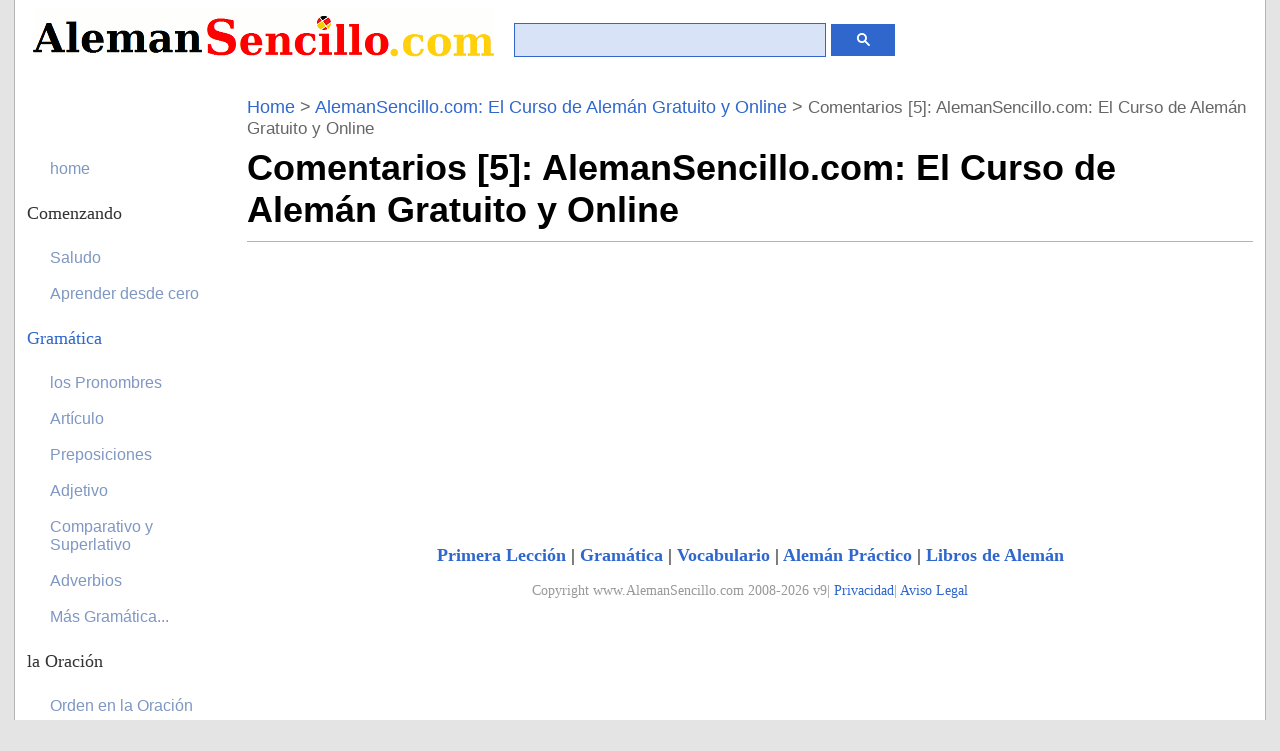

--- FILE ---
content_type: text/html; charset=utf-8
request_url: https://www.alemansencillo.com/home/comentarios5
body_size: 2943
content:
<!DOCTYPE html><html lang='es'><head><link rel='Stylesheet' type='text/css' href='/include/common/StyleSheet.css'/><meta name='viewport' content='width=device-width, initial-scale=1.0, maximum-scale=2.0'/><link rel='alternate' media='only screen and (max-width: 640px)' href='https://www.AlemanSencillo.com/m/home/comentarios5'/><script>function commentV(){var info = "";var name=document.getElementById("commentName").value;var comment=document.getElementById("commentArea").value;if(name==""){info+="\n - Debe escribir su nombre"}if(comment==""){info+="\n - Debe escribir su comentario"}if(commentArea.length>400){info+="\n - El Tamaño del comentario está limitado a 400 caracteres"}if(info!=""){info="_____________________________\nSe han encontrado los siguientes errores:\n"+info + "\n_____________________________\nPor favor revise el formulario!";alert(info);}else{document.commentbox.action="/home/comentarios5";document.commentbox.submit();}}</script><link rel='shortcut icon' href='https://www.AlemanSencillo.com/favicon.ico'/><link rel='apple-touch-icon' href='/apple-touch-icon.png'/><meta name='robots' content='noindex,follow'/><meta http-equiv='content-type' content='text/html; charset=UTF-8'/><title>Comentarios [5]: AlemanSencillo.com: El Curso de Alemán Gratuito y Online</title><link rel='canonical' href='https://www.alemansencillo.com/home/comentarios5'/><script>(function(i,s,o,g,r,a,m){i['GoogleAnalyticsObject']=r;i[r]=i[r]||function(){(i[r].q=i[r].q||[]).push(arguments)},i[r].l=1*new Date();a=s.createElement(o), m=s.getElementsByTagName(o)[0];a.async=1;a.src=g;m.parentNode.insertBefore(a,m)})(window,document,'script','//www.google-analytics.com/analytics.js','ga');ga('create', 'UA-8570524-9', 'auto');ga('send', 'pageview');</script><script>function loadC(){var x=document.cookie;var y=(x.indexOf("ue_firstVisit=2") > -1);if(y==false){document.getElementById("privacyDiv").style.display = "block";}}</script><script data-ad-client="ca-pub-4252590316261671" async src="https://pagead2.googlesyndication.com/pagead/js/adsbygoogle.js"></script></head><body onload='loadC();'><audio id='playme'>INFO: Tu navegador no soporta reproducción de sonido</audio><div id='all'><div id='header'><div id='logo' class='logo'><img alt='AlemanSencillo.com' src='/img/ns/logo.gif' width='461' height='49'/></div><div id='searchDiv'><form id='searchForm' action='/buscar' accept-charset='UTF-8'><input id='q' name='q' class='borderBlue' size='75' type='text' value=''/><button value='Search' id='searchButton' class='button' type='submit'></button></form></div></div><div id='container'><div id='center' class='column'><div class='newLink' id='navegation'><a href='https://www.alemansencillo.com'>Home</a> > <a href='/'>AlemanSencillo.com: El Curso de Alemán Gratuito y Online</a> > <span id='navegationTitle'>Comentarios [5]: AlemanSencillo.com: El Curso de Alemán Gratuito y Online</span></div><h1>Comentarios [5]: AlemanSencillo.com: El Curso de Alemán Gratuito y Online</h1><script async src="//pagead2.googlesyndication.com/pagead/js/adsbygoogle.js"></script>
<!-- aleman336_280_com -->
<ins class="adsbygoogle aleman336_280_com"
style="display:inline-block;width:336px;height:280px" data-ad-client="ca-pub-4252590316261671" data-ad-slot="5601866431"></ins>
<script>
(adsbygoogle = window.adsbygoogle || []).push({});
</script><div id='footer' class='newLink'><p><b><a href='/aprender-aleman-desde-cero'>Primera Lección</a> | <a href='/gramatica'>Gramática</a> | <a href='/glosarios'>Vocabulario</a> | <a href='/practico'>Alemán Práctico</a> | <a href='/libros'>Libros de Alemán</a></b></p><p id='copyrightLine'>Copyright www.AlemanSencillo.com 2008-2026  v9| <a href='/politica-de-cookies'>Privacidad</a>| <a href='/aviso-legal'>Aviso Legal</a></p></div></div>  <!--center--><div id='left' class='column'><br/><br/><br/><ul class='menu'><li><a href='/'>home</a></li></ul><span class='menuTitle2'>Comenzando</span><ul class='menu'><li><a href='/saludo-y-presentacion-en-aleman'>Saludo</a></li><li><a href='/aprender-aleman-desde-cero'>Aprender desde cero</a></li></ul><span class='newLink menuTitle2'><a href='/gramatica'>Gramática</a></span><ul class='menu'><li><a href='/pronombres-en-aleman'>los Pronombres</a></li><li><a href='/declinacion-del-articulo-en-aleman'>Artículo</a></li><li><a href='/preposiciones-en-aleman'>Preposiciones</a></li><li><a href='/la-declinacion-del-adjetivo-en-aleman'>Adjetivo</a></li><li><a href='/adjetivo-comparativo-y-superlativo-en-aleman'>Comparativo y Superlativo</a></li><li><a href='/el-adverbio-en-aleman-das-adverb'>Adverbios</a></li><li><a href='/gramatica'>Más Gramática...</a></li></ul><span class='menuTitle2'>la Oración</span><ul class='menu'><li><a href='/la-estructura-de-la-oracion-en-aleman'>Orden en la Oración</a></li><li><a href='/la-negacion-y-la-afirmacion-idioma-aleman'>Negación y Afirmación</a></li><li><a href='/la-interrogacion-en-aleman'>Interrogación</a></li><li><a href='/las-oraciones-relativas-en-aleman'>Oraciones Relativas</a></li></ul><span class='menuTitle2'>Sustantivo</span><ul class='menu'><li><a href='/declinacion-del-sustantivo'>Declinación</a></li><li><a href='/genero-de-los-sustantivos-masculinos'>G. Masculino</a></li><li><a href='/genero-de-los-sustantivos-femeninos'>G. Femenino</a></li><li><a href='/genero-de-los-sustantivos-neutros'>G. Neutro</a></li><li><a href='/el-plural-en-aleman'>Plural</a></li></ul><span class='newLink menuTitle2'><a href='/verbo'>el Verbo</a></span><ul class='menu'><li><a href='/introduccion-a-la-conjugacion-verbal'>Conjugación verbal</a></li><li><a href='/el-presente-del-indicativo-en-aleman-praesens'>Präsens</a></li><li><a href='/el-pasado-perfecto-en-aleman-perfekt'>Perfekt</a></li><li><a href='/el-preterito-en-aleman-praeteritum'>Präteritum</a></li><li><a href='/el-futuro-en-el-idioma-aleman-futur-i-und-futur-ii'>Futur I y Futur II</a></li><li><a href='/conjuntivo-ii-konjunktiv-ii'>Konjunktiv II</a></li><li><a href='/el-imperativo-en-aleman-imperativ'>el Imperativo</a></li><li><a href='/la-pasiva-en-aleman'>Voz Pasiva</a></li><li><a href='/los-verbos-modales-en-aleman-die-modalverben'>Verbos Modales</a></li><li><a href='/el-participio-en-aleman-partizip-i-y-partizip-ii'>Participio</a></li><li><a href='/los-verbos-irregulares-en-aleman'>listado de Verbos Irregulares</a></li><li><a href='/los-verbos-separables-en-aleman-trennbare-verben'>los Verbos Separables</a></li><li><a href='/sein'>sein</a></li><li><a href='/haben'>haben</a></li><li><a href='/verbo'>Más...</a></li></ul><span class='newLink menuTitle2'><a href='/practico'>Alemán Práctico</a></span><ul class='menu'><li><a href='/cuando-tutearse-duzen-en-aleman'>Tutearse</a></li><li><a href='/la-hora-y-los-dias-de-la-semana-en-aleman'>la Hora</a></li><li><a href='/la-fecha-en-aleman'>la Fecha</a></li><li><a href='/el-apostrofo-en-idioma-aleman'>el Apóstrofo</a></li><li><a href='/practico'>Más...</a></li></ul><span class='newLink menuTitle2'><a href='/glosarios'>Glosarios</a></span><ul class='menu'><li><a href='/los-numeros-en-aleman'>Números</a></li><li><a href='/el-alfabeto-aleman'>Alfabeto</a></li><li><a href='/los-paises-en-aleman-die-laender'>Países</a></li><li><a href='/la-familia-en-aleman'>Familia</a></li><li><a href='/los-colores-en-aleman-die-farben'>Colores</a></li><li><a href='/glosario-de-informatica-en-aleman'>Informática</a></li></ul><span class='newLink menuTitle2'><a href='/glosarios'>Glosarios</a></span><ul class='menu'><li><a href='/anabelendelucas'>Quienes somos</a></li></ul><span class='menuTitle2'>Otros Idiomas</span><ul class='menu'><li><a href='https://www.InglesSencillo.com'>InglesSencillo.com</a></li></ul><br/></div></div> <!--container--></div> <!--all--></body></html>

--- FILE ---
content_type: text/html; charset=utf-8
request_url: https://www.google.com/recaptcha/api2/aframe
body_size: 267
content:
<!DOCTYPE HTML><html><head><meta http-equiv="content-type" content="text/html; charset=UTF-8"></head><body><script nonce="cL3WbY2uddNbEDBYkH-6dA">/** Anti-fraud and anti-abuse applications only. See google.com/recaptcha */ try{var clients={'sodar':'https://pagead2.googlesyndication.com/pagead/sodar?'};window.addEventListener("message",function(a){try{if(a.source===window.parent){var b=JSON.parse(a.data);var c=clients[b['id']];if(c){var d=document.createElement('img');d.src=c+b['params']+'&rc='+(localStorage.getItem("rc::a")?sessionStorage.getItem("rc::b"):"");window.document.body.appendChild(d);sessionStorage.setItem("rc::e",parseInt(sessionStorage.getItem("rc::e")||0)+1);localStorage.setItem("rc::h",'1769024653608');}}}catch(b){}});window.parent.postMessage("_grecaptcha_ready", "*");}catch(b){}</script></body></html>